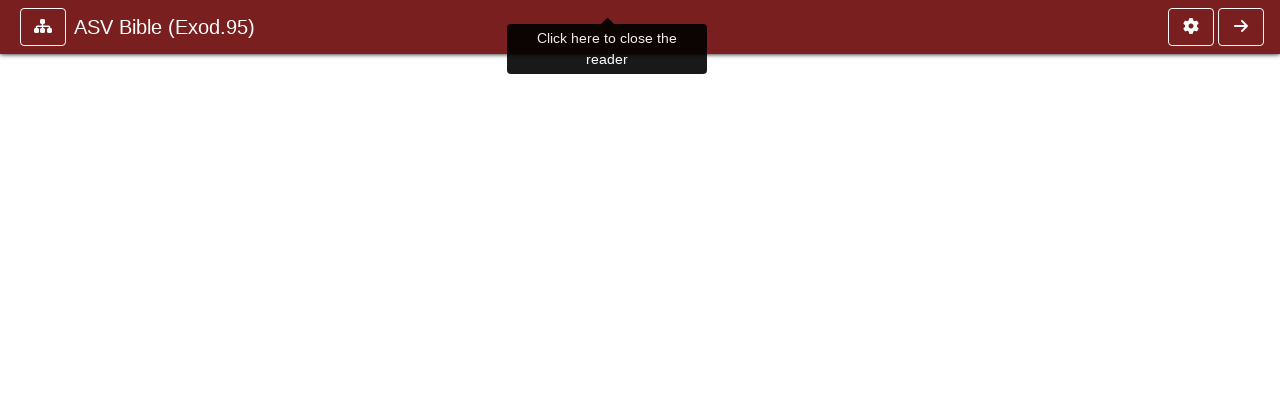

--- FILE ---
content_type: application/javascript
request_url: https://ccel.org/js/minify/popup.js
body_size: 11211
content:
/* eslint-disable camelcase */
/* eslint-disable no-unused-vars */
/* eslint-disable no-undef */

/* -*- tab-width: 4; -*- */
/**
 * popup.js
 *
 * @brief Talk Ajax to respond to mouseovers on Bible references, manage show/hide timers, and
 *        handle the note editor.
 *
 * "Please! This is supposed to be a happy occasion. Let's not bicker and argue over who called
 * who." -- The King of Swamp Castle (paraphrased)
 *
 * Overview of functions defined here (and some notes on who they call):
 *
 * requestVerse() -- Queue Ajax request normalizeBibleRef(s) -- new in CCEL 3 xhrStateChange() --
 * handle incoming AJAX response loadFromCache(passage) -- check for already-fetched verse
 * saveToCache(passage, text) -- save verse for later
 *
 * ccelmod_popup_scripture_html_set(html) ccelmod_popup_menu_version()
 * bible_verse_popup_version_set(version) createPopupDiv() buildPopup(title, body, trusted)
 *  -- Construct HTML
 * div.boxPopup parseXML(xml)
 *
 * popupVerse(referenceObj, passage) leaveVerse() -- retainPopup() -- hideVerse() -- onReqTimer() --
 * onPopupTimer() -- onHideTimer() -- resetReqTimer() -- resetPopupTimer() -- resetHideTimer() --
 *
 * newXHR() -- findPos() -- positionPopup() -- Set actual position
 *
 * requestNote() -- Get a footnote jQuery(popupDiv).html(buildPopup(...)) var request = newXHR()
 * request.onreadystatechange = function () {
 * ...jQuery(popupDiv).html(parseXMLNote(request.responseXML)); gotFullText = true;
 * positionPopup(refObj.parentNode, popupDiv); document.getElementById('boxTop').style.cursor =
 * 'default'; } request.open('POST'...) request.setRequestHeader() request.send();
 *
 * createPopupNoteDiv() -- escapePreserveWhitespace(text) --
 *
 * buildNote() -- buildNoteEditor() editNote(id) deleteNote(id) parseXMLNote(xml) popupNote()
 *
 * popupNoteEditor() flashTextArea() closeEditor() onReqTimerNote()
 *
 * Used from elsewhere: submitNote() -- annotations.js updateNote() -- annotations.js
 * deleteAnnotations() -- annotations.js refreshPage() --
 * annotations.js
 */

// --- Annotation stuff --- //
var noteObj = null; //
var noteDiv = null; //
var selectDiv = null; //
var editorOpen = false; //
var editID; //
var OnInsert = "submitNote(document.getElementById('note').value)";
var OnEdit = "updateNote(document.getElementById('note').value, EditID)";
var topicTitle = 'Add a single topic';

// --- Scripture popup stuff --- //
//
var verseURL = 'ajax/bible';
// '/ajax/bible';
// '/cgi-bin/verse.cgi';
var ajaxBase = 'ajax';

var req = null; //
var reqTimer = null; //
var popupTimer = null; //
var hideTimer = null; //

var requestedVerse = ''; //
var verseObj = null; //

var popupDiv = null; // The oft-hidden div from createPopupDiv()
var popupCache = null; //
var gotFullText = false; //

var currentBKGID = null;

/**
 * requestVerse
 *
 * @brief Send a request for the Bible passage to the server.
 *
 * This happens (for example) when the user mouses over an inline reference, which is encoded like
 * this (four different reference formats!): <a class="scripRef" id="i-p8.2"
 * href="/ccel/bible/asv.Ps.34.html#Ps.34.11" onclick="return
 * goBible('ot','Ps','34','11','34','11');" onmouseover="popupVerse(this, 'Ps 34:11 - 34:11')"
 * onmouseout="leaveVerse()" name="_Ps_34_11_0_0"> Ps. xxxiv.11</a>
 *
 * Goal: there should be only two forms that ever get into data on the client (or really, even on
 * the server):
 *
 * 1: A standardized canonical form for the machine 2: A readable form generated from (1), for the
 * user
 *
 * Of course, published content might do anything, in any language. CCEL normally keeps that as is,
 * but adds the normalized form on an attribute.
 *
 * CCEL 2 used a Perl cgi script at /srv/xxx.ccel.org/htdocs/cgi-bin/verse.cgi to fetch verses,
 * which was very picky about the format, and used a different scripRef format from other CCEL
 * code), like:
 *
 * http://ccel.org/cgi-bin/verse.cgi?passage=Ps%2034:11%20-%2034:11
 *
 * CCEL 3 uses basically the same interface as everything else, but in a URL subtree under /ajax/
 * instead of /ccel/. Everything else should be the same except where Ajax truly needs something
 * different. For example, we might rule out "viewing" a single verse in the normal UI as being a
 * bit silly, or fetching a whole multi-column study chapter via AJAX. But those become policy
 * rather than technical decisions.
 */
function requestVerse (passage) {
  var txt = loadFromCache('scripture', passage);
  if (txt !== null) {
    ccelmod_popup_scripture_html_set(txt);
  } else {
    jQuery(popupDiv).html(buildPopup('<b>Please wait</b>', 'Looking up verse...', true));

    OSISRef = normalizeBibleRef(passage);
    requestURL = 'https://' + window.location.hostname + '/' + verseURL +
           '?passage=' + OSISRef +
           '&format=popup' +
           '&uid=' + Drupal.settings.ccelmod.uid;

    if (preferences.bver_popup) {
      requestURL += '&translation=' + preferences.bver_popup;
    }

    var csrfToken = $('meta[name="csrf-token"]').attr('content');
    req = newXHR();
    req.onreadystatechange = xhrStateChange;
    req.open('GET', requestURL, true);
    req.setRequestHeader('X-CSRF-TOKEN', csrfToken);
    req.send(null);
  }
} // requestVerse

/**
 * normalizeBibleRef
 *
 * @brief Take a variety of Bible-reference formats, and convert to OSIS.
 *
 * This is mainly to let JS code still accept whatever it previously did, but use a single format
 * inside (this should allow us to switch over to a single format by working bottom-up).
 *
 * @param s:
 *            A Bible reference as a string. It can have a variety of punctuation, but this code
 *            does not do much with alternate book abbreviations or names (except for Ps151 vs.
 *            AddPs, which is the only difference between CCEL and OSIS canonical bBookAbbrs).
 * @see also the Bible3.bBook table.
 *
 * CCEL examples (should be converging): <a href="/ccel/bible/asv.Ps.34.html#Ps.34.11"
 * onclick="return goBible('ot','Ps','34','11','34','11');" onmouseover="popupVerse(this, 'Ps 34:11 -
 * 34:11')" onmouseout="leaveVerse()" name="_Ps_34_11_0_0">
 *
 * OSIS examples: "Bible:Ps.10.1" "Bible:Ps.10.1 Bible:Ps.10.3 Bible:Matt.1.1"
 * "Bible:Ps.10.1-Ps.10.18"
 *
 * @see http://www.ccel.org/refsys/refsys.html
 * @see BibleRefs, BibleUnit, and BibleRange PHP classes.
 * @see wwsb.js::passageURL() and refToString(), which should use this (though perhaps this should
 *      *move* to be there)
 * @TODO Normalize to AddPs not Ps151, once rest of code can deal.
 */
function normalizeBibleRef (s) {
  // Cover old 'zcode's that use Roman numerals for some numbered books,
  // like 'iMacc', 'iiiJohn' (but oddly, not 2Kings).
  // Careful of books that start with "i", like Isaiah!
  n = 0;
  while (s && s.substring(0, 1) === 'i') {
    n++;
    s = s.substring(1);
  }
  if (n > 0) s = n.toString() + s;

  s = s.replace(/^Bible:/, ''); // OSIS just in case
  s = s.replace(/^([0-4])\s+/, '$1'); // "1 Tim", etc.
  s = s.replace(/^(\w+)\.?\s+/, '$1.'); // Delimiter after bBookAbbr
  s = s.replace(/\s+-\s+/, '-'); // CCEL 2 popupVerse()
  s = s.replace(/[:_]/g, '.'); // Other delimiters
  s = s.replace(/_0_0$/, ''); // CCEL 2 onmouseout
  s = s.replace(/^AddPs/i, 'Ps151'); // OSIS -> CCEL
  return (s);
} // normalizeBibleRef

/**
 * getCurrentPassageAsOSISRef
 *
 * These globals are set by the server, and updated when the user moves.
 *
 * @return For example: "Matt.5.1-Matt.7.29".
 */
function getCurrentPassageAsOSISRef (s) {
  var ref = book;
  if (fromC) ref += '.' + fromC;
  if (fromV) ref += '.' + fromV;

  if (!toC) return ref;
  ref += '-' + book + '.' + toC;
  if (toV) ref += '.' + toV;
  return ref;
}

/**
 * xhrStateChange
 *
 * @brief When the result comes back from an AJAX request, fill the popup and position it. We're
 *        expecting something like this, only tidied:
 *
 * <popup> <title>CCEL: John.3.13-3.18</title> <body> <sup class="verse">13</sup> <span
 * class="red" >And no man hath ascended up to heaven, but he that came down from heaven, <i>even</i>
 * the Son of man which is in heaven. </span>
 * </p>
 * <p >
 * <span class="red" ></span> </body> </popup>
 *
 * The readyStates are: 0: request not initialized 1: server connection established 2: request
 * received 3: processing request 4: request finished Once state 4 is reached, status is 200 for OK.
 *
 * @see https://stackoverflow.com/questions/17561463/readystate-vs-status-200
 */
function xhrStateChange () {
  if (req.readyState === 4) {
    if (req.status === 200) {
      xdecl = ''; // '<?xml version="1.0" encoding="utf-8"?>';
      xml = xdecl + req.responseText;

      var html = parseXML(xml);
      ccelmod_popup_scripture_html_set(html);
      saveToCache('scripture', requestedVerse, html);
    } else {
      if (CCELTrace) {
        console.error('Error ' + req.status);
      }
      jQuery(popupDiv).html('<b>Error</b>',
        'An error has occured (status ' + req.status + ')');
      gotFullText = true;
    }

    stylePopup(popupDiv);
    positionPopup(verseObj, popupDiv);
    document.getElementById('boxTop').style.cursor = 'default';
    req = null;
  }
} // xhrStateChange

/**
 * @brief
 *   Binds change event handlers to the scripture popup menu to change version
 * @returns
 */
function bindPopupMenuHandlers () {
  jQuery('.popup_selection').unbind('change');
  jQuery('.popup_selection').change(function () {
    retainPopup();
    bible_verse_popup_version_set(jQuery(this).val());
    ccel_book_popup_choose_ie('bver', this);
  }
  );
}

function dumpXHTTPRequest (req) {
}

/**
 * @brief See if the local cache contains a copy of the requested verse.
 *
 * @param string type
 *  The type of cached item (annotation or scripture)
 * @param string key
 *  The key of the cached item (annotationID / verse)
 *
 * @return Text of the verse, or NULL if it is not in cache already.
 */
function loadFromCache (type, key) {
  if (popupCache === null || popupCache === undefined || popupCache.length === 0) {
    return null;
  } else {
    if (type in popupCache && key in popupCache[type]) {
      return popupCache[type][key];
    }
  }
  return null;
}

/**
 * @brief Save some text to the local cache
 *
 * @param string type
 *  The type of cached item (annotation or scripture)
 * @param string key
 *  The key of the cached item (annotationID / verse)
 * @param string text
 *  The text to cache
 */
function saveToCache (type, key, text) {
  if (popupCache === null) {
    popupCache = {};
  }
  if (!(type in popupCache)) {
    popupCache[type] = {};
  }
  popupCache[type][key] = text;
}

/**
 * @brief
 *  Removes an item from the popup cache.
 *
 * @see saveToCache
 */
function clearFromCache (type, key) {
  delete popupCache[type][key];
}

/**
 * ccelmod_popup_scripture_html_set
 *
 * @brief Set the HTML and initialize handlers.
 *
 * 9662 (U+25BE) is BLACK DOWN-POINTING SMALL TRIANGLE
 */
function ccelmod_popup_scripture_html_set (html) {
  jQuery(popupDiv).html(html);
  bindPopupMenuHandlers();
  gotFullText = true;
}

/** bible_verse_popup_version_set
 *
 * @brief Reset Bible verse version.
 *
 * Also clears the cache.
 */
function bible_verse_popup_version_set (version) {
  if (preferences.bver_popup !== version) {
    preferences.bver_popup = version;
    popupCache = null;
    if (popupDiv !== null && popupDiv.style.visibility !== 'hidden') {
      onReqTimer();
    }
  }
} // bible_verse_popup_version_set

/**
 * createPopupDiv
 *
 * @brief If the popup DIV has not yet been created, do so, and hide it.
 *
 * @sideEffects It is stored in 'popupdiv', which others just access. However, there's now also an
 *              ID so you can find it that way, too.
 *
 * @TODO Probably should move all the style settings out to CSS.
 */
function createPopupDiv () {
  if (popupDiv === null) {
    popupDiv = document.createElement('div');
    popupDiv.setAttribute('id', 'popupDiv');
    popupDiv.style.visibility = 'hidden';
    popupDiv.style.position = 'absolute';
    popupDiv.style.lineHeight = '170%'; // See books.css for sup
    popupDiv.style.zIndex = 5;
    jQuery(popupDiv).html(buildPopup('<b>Please wait</b>', 'Looking up verse...', true));
    popupDiv.onmouseover = retainPopup;
    popupDiv.onmouseleave = leaveVerse;

    document.body.appendChild(popupDiv);
  }
} // createPopupDiv

/**
 * buildPopup
 *
 * @brief Construct the HTML for the popup using the HTML contents of the title and body (but not
 *        the title and body containers themselves.
 *
 * @param title:
 *   Content of the head/title element as a string
 * @param body:
 *   Content of the body element as a string
 * @param boolean trusted:
 *   true: The content is trusted (static, not from database, not from user input)
 *   false: The content is not static
 *
 * This is expected to go inside a div anonymously created by createPopupDiv(). Styles are attached
 * there.
 */
function buildPopup (title, body, trusted) {
  title = trusted ? title : html_decode(title);
  body = trusted ? body : html_decode(body);
  html = [
    '<div class="boxPopup">',
    '  <div class="boxBottom">',
    '    <div id="boxTop">',
    '      <div class="boxTitle">',
    title,
    '      </div>',
    '    </div>',
    '    <div class="boxMiddle">',
    '      <div class="boxContent">',
    body,
    '      </div>',
    '    </div>',
    '  </div>',
    '</div>',
    ''
  ].join('\n');
  return html;
} // buildPopup

/**
 * parseXML
 *
 * @brief Read the title and body text from the XML and build the popup.
 *
 * @param xml:
 *            A WF XML document or fragment, as a string. Should contain title body
 * @return HTML <div> for the popup display.
 */
function parseXML (xml) {
  var doc = new window.DOMParser().parseFromString(xml, 'text/xml');
  var title0 = doc.getElementsByTagName('title')[0];
  var titleContents = title0.innerHTML;

  var body0 = doc.getElementsByTagName('body')[0];
  var bodyContents = body0.innerHTML;
  return buildPopup(titleContents, bodyContents, false);
} // parseXML

/**
 * popupVerse
 *
 * @brief Called on mouseover for verse references.
 *
 * If the user does not have a bVersionAbbr set as bver_popup, do nothing. Otherwise, retrieve the
 * passage and show it.
 *
 * @param referenceObj:
 *            the DOM object representing the verse link
 * @param passage:
 *            the scripure reference text
 */
function popupVerse (referenceObj, passage) {
  currentBKGID = '';
  if (preferences.bver_popup !== 'disable') {
    createPopupDiv();

    resetHideTimer();

    // Request new verse only if mouse actually pointed to a different one
    if (passage !== requestedVerse) {
      hideVerse();

      verseObj = referenceObj;
      requestedVerse = passage;

      resetPopupTimer();
      popupTimer = setTimeout(onPopupTimer, 500);

      resetReqTimer();
      reqTimer = setTimeout(onReqTimer, 100);
    }
  }
} // popupVerse

/**
 *
 * @brief Called on mouseout for verse references and the popup
 */
function leaveVerse () {
  // If we moved off the verse before the balloon popped up, just cancel it
  if (popupTimer !== null || !gotFullText) {
    resetReqTimer();
    resetPopupTimer();
    hideVerse();
  } else {
    // Hide the popup shortly after leaving the verse
    resetHideTimer();
    hideTimer = setTimeout(onHideTimer, 100);
  }
}

/*
 *
 * Called on mouseover for the popup, to prevent it from disappearing
 */
function retainPopup () {
  resetHideTimer();
}

/* Hide the popup */
function hideVerse () {
  if (document.activeElement.autocomplete !== undefined) {
    return;
  }
  if (popupDiv !== null) {
    popupDiv.style.visibility = 'hidden';
    requestedVerse = '';
    gotFullText = false;
  }

  // Abort any uncompleted request
  if (req !== null) {
    req.onreadystatechange = function () {};
    req.abort();
    req = null;
  }
}

/*
 *
 * @brief Initialize a _scripture popup_ request.
 *
 * Time to actually send the request
 */
function onReqTimer () {
  reqTimer = null;
  requestVerse(requestedVerse);
}

/* Time to actually display the popup */
function onPopupTimer () {
  popupTimer = null;
  positionPopup(verseObj, popupDiv);
  popupDiv.style.visibility = 'visible';
}

/* Time to actually hide the popup */
function onHideTimer () {
  hideTimer = null;
  hideVerse();
}

function resetReqTimer () {
  if (reqTimer !== null) { clearTimeout(reqTimer); }
  reqTimer = null;
}

function resetPopupTimer () {
  if (popupTimer !== null) { clearTimeout(popupTimer); }
  popupTimer = null;
}

function resetHideTimer () {
  if (hideTimer !== null) { clearTimeout(hideTimer); }
  hideTimer = null;
}

/**
 * newXHR
 *
 * @brief Instantiate either an XMLHTTPRequest, or if unavailable, a windows ActiveXObject.
 *
 * The fallback should, I think, only happen for IE < 7. Drop?
 */
function newXHR () {
  if (window.XMLHttpRequest) { return new XMLHttpRequest(); } else if (window.ActiveXObject) { return new ActiveXObject('Microsoft.XMLHTTP'); }
}

/**
 * findPos
 *
 * @brief Walk up the DOM tree from an object, to find its absolute position.
 */
function findPos (obj) {
  var curleft = curtop = 0;
  if (obj.offsetParent) {
    curleft = obj.offsetLeft;
    curtop = obj.offsetTop;
    obj = obj.offsetParent;
    while (obj.offsetParent) {
      curleft += obj.offsetLeft;
      curtop += obj.offsetTop - obj.scrollTop;
      obj = obj.offsetParent;
    }
  }
  return [curleft, curtop];
}

/**
 * stylePopup
 *
 * @brief Apply styles to the popup box.
 *
 * @TODO Perhaps move to a separate CSS file.
 * @see ~sderose/colorList.txt for list of Calvin and CCEL color values.
 */
function stylePopup (popupBox) {
  popupBox.style.position = 'absolute';
  popupBox.style.zIndex = 10;
  popupBox.style.padding = '8pt';
} // stylePopup

/**
 * positionPopup
 *
 * @brief Center popup over source object but try to keep it on screen.
 */
function positionPopup (popupSource, popupBox) {
  if (popupSource === null) {
    return;
  }
  var scrollLeft, scrollTop, windowWidth, windowHeight, posX, posY;

  var popupHeight = popupBox.offsetHeight;
  var popupWidth = popupBox.offsetWidth;

  var sourcePos = jQuery(popupSource).offset();
  var sourceWidth = popupSource.offsetWidth;
  var sourceHeight = popupSource.offsetHeight;

  var doc = jQuery(document);
  scrollTop = doc.scrollTop();
  scrollLeft = doc.scrollLeft();

  var winda = jQuery(window);
  windowWidth = winda.width();
  windowHeight = winda.height();

  // Position popup above or below source, wherever there is more room
  if (sourcePos.top - scrollTop > windowHeight / 2) { posY = sourcePos.top - popupHeight; } else { posY = sourcePos.top + sourceHeight; }

  // Center popup over source, but make sure it stays within the window
  posX = scrollLeft + sourcePos.left + sourceWidth / 2 - popupWidth / 2;
  posX = Math.min(scrollLeft + windowWidth - popupWidth - 8, posX);
  posX = Math.max(scrollLeft + 8, posX);
  posY = Math.min(scrollTop + windowHeight - popupHeight, posY);
  posY = Math.max(scrollTop + 8, posY);

  popupBox.style.left = posX + 'px';
  popupBox.style.top = posY + 'px';
} // positionPopup

// --- Annotation stuff --- //

function requestNote (refObj, id) {
  var type = jQuery(refObj).attr('type');
  var postData = 'op=reqnote&id=' + id + '&type=' + type;
  var cachedData = loadFromCache('annotation', id);
  jQuery(popupDiv).html(buildPopup('<b>Please wait</b>', 'Loading note...', true));

  // If we have this annotation in cache use the cache
  if (cachedData) {
    jQuery(popupDiv).html(cachedData);
    initializeNewPopup(refObj, popupDiv);
    return;
  }

  // If not, request it from the server and cache it
  var request = newXHR();
  request.onreadystatechange = function () {
    if (request.readyState === 4 && request.status === 200) {
      var html = parseXMLNote(request.responseXML);
      jQuery(popupDiv).html(html);
      saveToCache('annotation', id, html);
      initializeNewPopup(refObj, popupDiv);
    }
  };

  var csrfToken = $('meta[name="csrf-token"]').attr('content');
  request.open('POST',
    annotate_url,
    true);
  request.setRequestHeader('X-CSRF-TOKEN', csrfToken);
  request.setRequestHeader(
    'Content-Type', 'application/x-www-form-urlencoded');
  request.send(postData);
}

/**
 * @brief
 *  Positions and sets the content of a new popup.
 * @param refObj
 *  The triggering object (for positioning mostly)
 * @param popupDiv
 *  The div element.
 */
function initializeNewPopup (refObj, popupDiv) {
  gotFullText = true;
  attachJumpHandlers();
  positionPopup(refObj.parentNode, popupDiv);
  document.getElementById('boxTop').style.cursor = 'default';
  attachBKGAutocomplete('#qNote');
  attachNoteButtonHandlers();
}

/**
 * @brief
 *  Attaches jump handlers for tourstops
 */
function attachJumpHandlers () {
  jQuery('[data-jump]').on('click', function (e) {
    var target = jQuery(this).attr('data-jump');
    var tourID = jQuery('#' + target).attr('tourid');
    var urlParams = new URLSearchParams(window.location.search);
    var currTourID = urlParams.get('tourid');
    if (currTourID === tourID) {
      // Same page same tour
      jumpToAnnotation(target);
    } else {
      // Same page but we need to switch tours
      var url = window.location.origin + window.location.pathname +
        '?tourid=' + tourID + '&jumpto=' + target;
      window.location.replace(url);
    }
  });
}

function createPopupNoteDiv () {
  if (noteDiv === null) {
    noteDiv = document.createElement('div');
    noteDiv.style.visibility = 'hidden';
    noteDiv.style.position = 'absolute';
    noteDiv.style.zIndex = 5;

    jQuery(noteDiv).html(buildPopup('<h5>Create Note</h5>', 'blah', true));
    document.body.appendChild(noteDiv);
  }
}

function escapePreserveWhitespace (text) {
  return text.replace(/\n/g, '<br />\n').replace(/ {2}/g, '   ');
}

/**
 * @brief
 *  Builds the note popup html
 *
 * @param text
 *  The text being placed into the note
 * @param type
 *  The type of annotation the note pertains to
 * @param edit
 *  determines if this annotation can be editted
 *
 * @returns
 *  string of html
 */
function buildNote (text, type, edit) {
  var title = '';
  // Because canEdit is client side it only determines the appearance of form elements.
  // Data actually being changed is (and should be) checked server side for proper permission.
  var canEdit = quotationEditor === '1' || edit === '1';
  var note = '<p id="pNote" class="border border-secondary">' +
    escapePreserveWhitespace(text) +
    '</p><br />';
  var desc = '';
  switch (type) {
    case 'note':
      title = 'Create Note';
      break;
    case 'suggestion':
      title = 'Report Issue';
      break;
    case 'bookmark':
      title = 'Insert Bookmark';
      break;
    case 'quotation':
      title = topicTitle;
      text = text.split(/:(.+)/);
      var tempText = escapePreserveWhitespace(text[0]);
      desc = text[1] !== undefined
        ? escapePreserveWhitespace(text[1]) : '';
      note = '<textarea id="pNote" class="hidden">,' + tempText + ',</textarea>';
      var topics = tempText.split(',');
      for (var i = 0; i < topics.length; i++) {
        if (topics[i] !== '') {
          note += topicHTML(topics[i], canEdit, true);
        }
      }
      note += desc !== '' ? '<p id="descText"><i>"' + desc + '"</i></p>' : '';
      break;
    case 'tag':
      title = topicTitle;
      break;
    case 'tourstop':
      title = 'Add stop for your guided tours';
      var linksEnd = text.indexOf('</p>') + 4;
      var links = text.substr(0, linksEnd);
      var newText = text.substr(linksEnd, text.length);
      note = links + '<p id="pNote">' + escapePreserveWhitespace(newText) + '</p><br />';
      break;
    default:
      console.error('Unknown annotation type: ' + type);
  }
  if (canEdit) {
    switch (type) {
      case 'quotation':
        note += '<div class="editSec">';
        note += '<p><p class="flexline">' +
          '<button class="b0">Add new topic</button><input type="text" id="qNote"></p>' +
          '<textarea id="qDesc" placeholder="Describe this quote">' + desc + '</textarea>' +
          '</p><div class="noteButtons"><button class="b1" data-type="quote" data-aid="' +
          requestedVerse + '">Save</button>';
        break;
      case 'tourstop':
      default:
        note += '<div class="noteButtons"><button class="b1" data-type="note" data-title="' +
          title + '" data-aid="' + requestedVerse + '");">Edit</button>';
    }

    note += '<button class="b2">Delete</button></div>';
    note += type === 'quotation' ? '</div>' : '';
  }
  return note;
}

/**
 * @brief
 *  Attaches note button handlers to note buttons
 */
function attachNoteButtonHandlers () {
  // Get data
  var type = jQuery('.b1').attr('data-type');
  // Remove handlers
  jQuery('.b0').off();
  jQuery('.b1').off();
  jQuery('.b2').off();

  // Attach handlers
  jQuery('.b0').click(function () {
    addTopic();
  });
  if (type === 'quote') {
    jQuery('.b1').click(function () {
      var aid = jQuery('.b1').attr('data-aid');
      var val = document.getElementById('pNote').value;
      val = val === ',' ? '' : val;
      val += document.getElementById('qDesc').value
        ? ':' + document.getElementById('qDesc').value
        : '';
      updateNote(val, aid);
      leaveVerse();
    });
  } else {
    jQuery('.b1').click(function () {
      var aid = jQuery('.b1').attr('data-aid');
      var title = jQuery('.b1').attr('data-title');
      editNote(aid, title);
    });
  }
  jQuery('.b2').click(function () {
    deleteNote(requestedVerse);
  });
}

/**
 * @brief
 *  Deletes a single topic from the popup, not from the database.
 *
 * @param event event
 *  The DOM event that triggered this callback, should be a click event.
 * @param boolean saved
 *  A boolean determining if the item is already saved or not
 */
function deleteTopic (event, saved) {
  var topic = $(event.target).data('topic');
  var text = jQuery('#pNote').text().replace(topic, '');
  text = text.replace(',,', ',');

  var cleanTopic = topic.replace(/(:|\.|\[|\]|,|=|@)/g, '\\$1');
  if (saved) {
    jQuery('#p' + cleanTopic).html(topic + ' marked for deletion. Click save to fully delete.');
  } else {
    jQuery('#p' + cleanTopic).html('');
  }
  jQuery('#pNote').text(text);
}

/**
 * @brief
 *  Adds a single topic from the popup, not from the database.
 *
 * @param string topic
 *  The topic to be added.
 */
function addTopic () {
  var canEdit = quotationEditor === '1';
  var topic = jQuery('#qNote').val();

  topic = topic.replace(/[!"#$%&'*+,./:;<=>?@[\\\]^`{|}~]/g, '');
  if (!topic) {
    return;
  }
  var text = jQuery('#pNote').text();

  // If not a duplicate, append the topic
  if (!text.includes(',' + topic + ',')) {
    text += topic + ',';
    var spot = jQuery('#descText');
    // Append before the quote if present, otherwise before the topic input
    if (spot[0]) {
      jQuery(topicHTML(topic, canEdit, false)).insertBefore('#descText');
    } else {
      jQuery(topicHTML(topic, canEdit, false)).insertBefore(jQuery('#qNote').parent());
    }
    jQuery('#pNote').text(text);
  }

  // Clear and focus the input
  jQuery('#qNote').val('');
  window.setTimeout(function () {
    document.getElementById('qNote').focus();
  }, 0);
}

/**
 * @brief
 *  Constructs html for topic items in quotation popups
 *
 * @param string topic
 *  The topic for the list item
 * @param boolean canEdit
 *  A boolean determining if the user should see delete buttons
 * @param boolean saved
 *  A boolean determining if the item is already saved or not
 *
 * @returns string
 *  The html for the topic item.
 */
function topicHTML (topic, canEdit, saved) {
  topic = topic.replace(/[!"#$%&'*+,./:;<=>?@[\\\]^`{|}~]/g, '');
  var deleteButton = canEdit
    ? '<input type="submit" value="delete" data-topic="' + topic + '"' +
      'onclick="deleteTopic(event,' + saved + ')" class="delbutton">'
    : '';
  var savedMessage = saved ? '' : ' This topic is not yet saved. ';
  var note = '<p id="p' + topic + '" class="topiclinkbox">' +
    deleteButton +
    '<a href="/topic/' + topic + '">' +
      topic +
    '</a>' + savedMessage + ' </p>';
  return note;
}

/**
 * @brief
 *  Generates the note editor html
 *
 * @param string submitHandler
 *  The javascript handler to attach
 * @param string text
 *  The text to put into the edit box
 * @param string type
 *  The type of annotation
 * @param integer tourID
 *  The tourID of a tourstop annotation, other do not need it
 *
 * @returns string
 *  Final editor popup html content
 */
function buildNoteEditor (submitHandler, text, type, tourID) {
  var editor = '';
  if (type === 'tourstop') {
    var select = '<select id="tourchoice">';
    select += '<option value="-1">No Tour</option>';
    for (var i = 0; i < userTours.length; i++) {
      select += '<option value="' + userTours[i].id + '"';
      select += tourID === userTours[i].id ? ' selected' : '';
      select += '>' + userTours[i].title + '</option>';
    }
    select += '</select>';
    editor += select;
  }

  editor += '<textarea id="note" rows="5" style="width: 100%">' +
    text +
    '</textarea>';
  if (type === 'quotation') {
    editor += 'Describe the quote (optional)';
    editor += '<textarea id="initDesc" rows="5" style="width: 100%"></textarea>';
  }
  editor += '<br /><br />';
  editor +=
    '<div class="noteButtons">' +
    '<button class="btn btn-secondary mr-2" onclick="' +
    submitHandler +
    ';">Submit</button>' +
    '<button class="btn btn-secondary ml-2" onclick="closeEditor();">' +
    'Cancel</button>' +
    '</div>';
  return editor;
}

function editNote (id, title) {
  EditID = id;
  hideVerse();
  popupNoteEditor(
    verseObj, OnEdit,
    document.getElementById('pNote').innerHTML,
    title
  );
}

function deleteNote (id) {
  var tagRemoved = removeTags([parseInt(id)]);
  if (!tagRemoved) {
    deleteAnnotations([id], 'none');
  }
  leaveVerse();
}

function parseXMLNote (xml) {
  var empty = xml.getElementsByTagName('text')[0].firstChild;
  var note = empty ? empty.nodeValue : '';
  var type = xml.getElementsByTagName('type')[0].firstChild.nodeValue;
  var title = type.charAt(0).toUpperCase() + type.slice(1);
  NoteID = xml.getElementsByTagName('id')[0].firstChild.nodeValue;
  NoteOffset = xml.getElementsByTagName('offset')[0].firstChild.nodeValue;
  var trust = type === 'quotation';
  var edit = xml.getElementsByTagName('editable')[0].firstChild.nodeValue;
  return buildPopup('<h5>' + title + '</h5>', buildNote(note, type, edit), trust);
}

function popupNote (referenceObj, id, type) {
  createPopupDiv();
  resetHideTimer();
  if (id !== requestedVerse) {
    hideVerse();
    verseObj = referenceObj;
    requestedVerse = id;
    resetPopupTimer();
    popupTimer = setTimeout(onPopupTimer, 500);
    resetReqTimer();
    reqTimer = setTimeout(onReqTimerNote, 100);
  }
}

/**
 * popupNoteEditor
 *
 * Called from editNote and annotations::addAnnotation.
 */
function popupNoteEditor (referenceObj, submitHandler, text, title) {
  noteObj = referenceObj;
  var type = jQuery(noteObj).attr('type');
  var tourID = jQuery(noteObj).attr('tourid');
  if (type === undefined) {
    type = title === 'Add stop for your guided tours' ? 'tourstop' : undefined;
    type = submitHandler.includes('Quotation') ? 'quotation' : type;
  }
  createPopupNoteDiv();
  if (editorOpen) {
    window.setTimeout(function () {
      document.getElementById('note').focus();
    }, 0);
    flashTextArea(note, 'yellow', 250, 4);
  } else {
    // Can be trusted ONLY due to sterilization and inserting into a textarea
    jQuery(noteDiv).html(buildPopup(
      '<h5>' + title + '</h5>', buildNoteEditor(submitHandler, text, type, tourID), true));
    positionPopup(noteObj, noteDiv);
    noteDiv.style.visibility = 'visible';
    editorOpen = true;
    // Wait until '#note' is visible to focus (using MutationObserver)
    var observer = new MutationObserver(function () {
      if ($('#note').is(':visible')) {
        observer.disconnect();
        $('#note').focus();
      }
    });
    observer.observe(document.body, {
      childList: true,
      subtree: true,
      attributes: true,
      attributeFilter: ['style']
    });
    if (title === topicTitle) {
      attachBKGAutocomplete('#note');
    }
    editorOpen = true;
  }
}

/**
 * @brief
 *  Creates (only if needed) and populates the popup div with BKG information
 * @param refObj
 *  The html object that triggered this call.
 * @param entityID
 *  The BKGEntityID of the entity to be retrieved.
 */
function popupBKGEntity (refObj, entityID) {
  var baseURL = window.location.protocol + '//' + window.location.host + '/';
  var bkgPath = baseURL + 'ajax/bkg';

  // Create a popup if needed
  createPopupDiv();
  resetHideTimer();

  // Repopulate the popup if needed
  if (entityID !== currentBKGID) {
    hideVerse();
    currentBKGID = entityID;

    jQuery(popupDiv).html(buildPopup('<b>Please wait</b>', 'Loading Entity...', false));

    jQuery.ajax({
      url: bkgPath,
      type: 'GET',
      data: {
        id: entityID
      },
      error: function (jqxhr, status, message) {
        console.error(message);
      },
      success: function (data, status, jqxhr) {
        var popupData = data.getElementsByTagName('popup')[0];
        var title = popupData.getElementsByTagName('title')[0].firstChild.nodeValue;
        var body = popupData.getElementsByTagName('body')[0].firstChild.nodeValue;
        jQuery(popupDiv).html(buildPopup(title, body, true));
        positionPopup(refObj, popupDiv);
        document.getElementById('boxTop').style.cursor = 'default';
        popupDiv.style.visibility = 'visible';
      }
    });
  } else {
    hideVerse();
    positionPopup(refObj, popupDiv);
    document.getElementById('boxTop').style.cursor = 'default';
    popupDiv.style.visibility = 'visible';
  }
}

function flashTextArea (node, color, speed, reps) {
  if (reps > 0) {
    node.style.backgroundColor = (reps % 2 === 0) ? color : 'white';
    var timer = setTimeout(
      function () {
        flashTextArea(node, color, speed, reps - 1);
      },
      speed
    );
  }
}

function closeEditor () {
  if (noteDiv !== null) {
    noteDiv.style.visibility = 'hidden';
    editorOpen = false;
  } else if (popupDiv !== null) {
    hideVerse();
  }
}

function onReqTimerNote () {
  reqTimer = null;
  requestNote(verseObj, requestedVerse);
}

function attachBKGAutocomplete (id) {
  $(id).autocomplete({
    source: function (request, response) {
      $.ajax({
        url: '/ajax/bkgautocomplete',
        dataType: 'json',
        data: {
          topic: request.term
        },
        success: function (data) {
          response(data);
        }
      });
    },
    minLength: 3,
    select: function (event, ui) {
    },
    open: function () {
      $(this).removeClass('ui-corner-all').addClass('ui-corner-top');
    },
    close: function () {
      $(this).removeClass('ui-corner-top').addClass('ui-corner-all');
    }
  });
}

jQuery(document).ready(function () {
  jQuery('[data-bkgid]').on('vmousedown', function (e) {
    var entity = jQuery(this).attr('data-bkgid');
    popupBKGEntity(this, entity);
    e.stopPropagation();
  });
});
